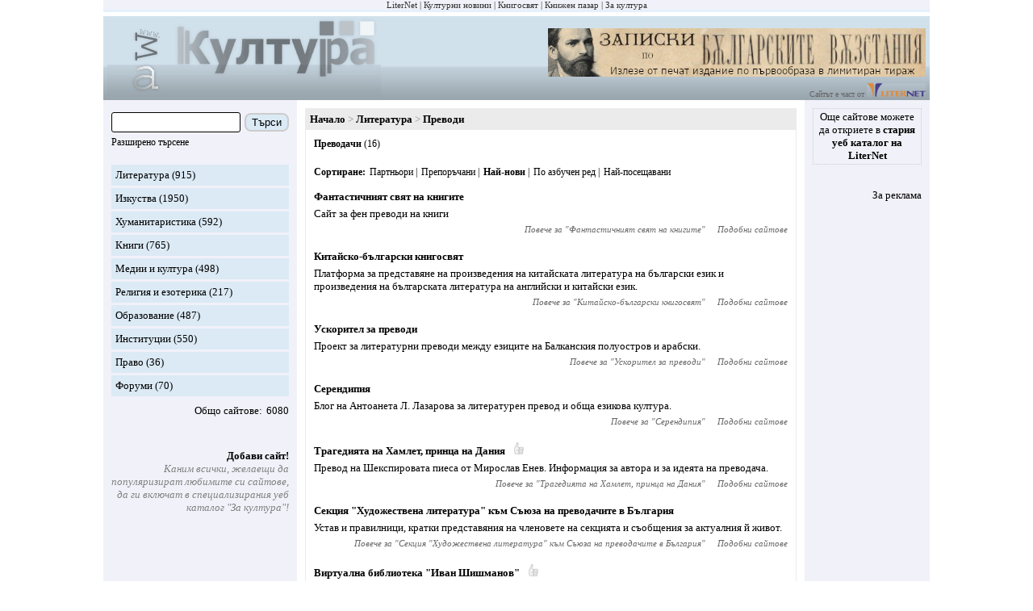

--- FILE ---
content_type: text/html; charset=utf-8
request_url: https://zakultura.info/s/24-literatura/subs/241-prevodi
body_size: 5297
content:
<!DOCTYPE html><html lang="bg"><head><meta charset="utf-8"><meta content="IE=edge" http-equiv="X-UA-Compatible"><meta content="width=device-width, initial-scale=1" name="viewport"><meta content="Специализираният уеб каталог &quot;За култура&quot; популяризира и рекламира български сайтове за литература, изкуства, култура, хуманитаристика и образование." name="description"><meta content="новини, конкурс, конкурси, изложба, изложби, награди, концерти, фестивали, култура" name="keywords"><meta content="LiterNet ООД" name="author"><title>Литература - Преводи - Уеб каталог &quot;За култура&quot;</title><link href="/assets/app-d2f0c5002d1be54b27a5e47ec75bdc64.css?vsn=d" rel="stylesheet"><link href="/favicon-e59e9b87fb8a2a802b48e4b80a602780.ico?vsn=d" rel="shortcut icon" type="image/x-icon"></head><body><div class="guest_webpage-gw"><ol class="gw__media_group-_mg"><li class="mg__item"><a href="https://liternet.bg" target="_blank" title="Списание - Издателство">LiterNet</a></li><li class="mg__item"><a href="https://kulturni-novini.info" target="_blank" title="Новини за култура">Културни новини</a></li><li class="mg__item"><a href="https://knigosviat.net" target="_blank" title="Книжарница">Книгосвят</a></li><li class="mg__item"><a href="https://knizhen-pazar.net" target="_blank" title="Книжарница за стари книги">Книжен пазар</a></li><li class="mg__item">За култура</li></ol><header class="gw__header-h"><div class="h__logo"><a href="/" title="Каталог: сайтове за култура"><img alt="Каталог: сайтове за култура" height="100" src="/images/za_kultura_logo.gif" width="339"></a></div><div class="h__next_to_logo"><div class="h__banner"><a href="https://kulturni-novini.info/sections/83/news/32152-izleze-ot-pechat-limitirano-izdanie-na-zapiskite-po-parvoobraza-ot-1884-1887-1892-godina" target="_blank" title="Излезе от печат лимитирано издание на &quot;Записките&quot;, по първообраза от 1884, 1887, 1892 година"><img alt="Излезе от печат лимитирано издание на &quot;Записките&quot;, по първообраза от 1884, 1887, 1892 година" height="60" src="/images/zahari_stoyanov_zapiski_468_60.jpg" title="Излезе от печат лимитирано издание на &quot;Записките&quot;, по първообраза от 1884, 1887, 1892 година" width="468"></a></div>                    <div>Сайтът е част от <a href="https://liternet.bg" target="_blank" title="Сайт за литература"><img alt="LiterNet" height="17" src="/images/liternet.gif" title="Сайт за литература и хуманитаристика" width="73"></a></div></div></header><div class="gw__content_columns"><div class="gw__main_and_left"><aside class="gw__side_column-sc sc--left" id="js_menu"><section class="section-s margin_bottom_20"><form action="/sites/search" class="form-f" method="get"><div class="flex_left flex_vertical_center"><input class="f__input f__input--search" id="search_form_search_str" name="q" required type="search"><div class="f__buttons_wrapper f__buttons_wrapper--search"><button class="f__button f__button--search" type="submit">Търси</button></div></div><div class="m_link small"><div class="inline js_toggle_what js_id_js_advanced_search_options">Разширено търсене</div></div><div class="none" id="js_advanced_search_options"><div class="f__input_wrapper"><div class="f__next_to_label"><input id="search_form_in_title" name="in_title" type="checkbox" value="true"></div><label class="f__label" for="search_form_in_title">В заглавието</label></div><div class="f__input_wrapper"><div class="f__next_to_label"><input id="search_form_in_content" name="in_content" type="checkbox" value="true"></div><label class="f__label" for="search_form_in_content">В описанието</label></div><div class="f__input_wrapper"><div class="f__next_to_label"><input id="search_form_in_labels_str" name="in_labels_str" type="checkbox" value="true"></div><label class="f__label" for="search_form_in_labels_str">В ключовите думи</label></div><div class="f__input_wrapper"><div class="f__next_to_label"><input id="search_form_in_url" name="in_url" type="checkbox" value="true"></div><label class="f__label" for="search_form_in_url">В url</label></div></div></form></section><section class="section-s"><ol><li class="s__item s__item--sites_section"><a href="/s/24-literatura">Литература</a> (915)</li><li class="s__item s__item--sites_section"><a href="/s/25-izkustva">Изкуства</a> (1950)</li><li class="s__item s__item--sites_section"><a href="/s/26-humanitaristika">Хуманитаристика</a> (592)</li><li class="s__item s__item--sites_section"><a href="/s/27-knigi">Книги</a> (765)</li><li class="s__item s__item--sites_section"><a href="/s/28-medii-i-kultura">Медии и култура</a> (498)</li><li class="s__item s__item--sites_section"><a href="/s/31-religiya-i-ezoterika">Религия и езотерика</a> (217)</li><li class="s__item s__item--sites_section"><a href="/s/30-obrazovanie">Образование</a> (487)</li><li class="s__item s__item--sites_section"><a href="/s/29-institutsii">Институции</a> (550)</li><li class="s__item s__item--sites_section"><a href="/s/32-pravo">Право</a> (36)</li><li class="s__item s__item--sites_section"><a href="/s/33-forumi">Форуми</a> (70)</li></ol><div class="flex_right margin_top_10"><div class="colon">Общо сайтове</div><div class="margin_left_5">6080</div></div></section><section class="section-s"><ul><li class="s__item s__item--spaced_right margin_top_40"><div class="b"><a href="/session/new">Добави сайт!</a></div><div class="gray i">Каним всички, желаещи да популяризират любимите си сайтове, да ги включат в специализирания уеб каталог &quot;За култура&quot;!</div></li></ul></section></aside><main class="gw__main" role="main"><div class="hamburger_with"><div class="hamburger__touchable m_link js_toggle_what js_id_js_menu"><img alt="Отвори меню с категория" height="30" src="/images/hamburger.png" title="Отвори меню с категория" width="30"><div class="margin_left_10">Меню</div></div></div><article class="article post_index-pi"><ol class="breadcrumb-b"><li class="b__item"><a href="/">Начало</a></li><li class="b__item"><a href="/s/24-literatura">Литература</a></li><li class="b__item"><h1 class="b__title">Преводи</h1></li></ol><div class="article__main"><section><ol class="not_main_section-nms"><li class="nms__item"><a href="/s/24-literatura/subs/241-prevodi/subsubs/77-prevodachi">Преводачи</a> (16)</li></ol></section><div class="pi__sort-pis"><div class="pis__title">Сортиране</div><div class="pis__item"><a href="/s/24-literatura/subs/241-prevodi?sort=partner">Партньори</a></div><div class="pis__item"><a href="/s/24-literatura/subs/241-prevodi?sort=recommended">Препоръчани</a></div><div class="pis__item"><b>Най-нови</b></div><div class="pis__item"><a href="/s/24-literatura/subs/241-prevodi?sort=title">По азбучен ред</a></div><div class="pis__item"><a href="/s/24-literatura/subs/241-prevodi?sort=visits">Най-посещавани</a></div></div><div class="pi__item"><div class="pi__title"><a href="/sites/browse/15510" target="_blank">Фантастичният свят на книгите</a></div><div class="pi__content">Сайт за фен преводи на книги</div><div class="pi__item__nav"><div class="pi__item__nav__item">Повече за "<a href="/s/24-literatura/sites/15510-fantastichniyat-svyat-na-knigite">Фантастичният свят на книгите</a>"</div><div class="pi__item__nav__item"><a href="/s/24-literatura/sites/15510-fantastichniyat-svyat-na-knigite">Подобни сайтове</a></div></div></div><div class="pi__item"><div class="pi__title"><a href="/sites/browse/14904" target="_blank">Китайско-български книгосвят</a></div><div class="pi__content">Платформа за представяне на произведения на китайската литература на български език и произведения на българската литература на английски и китайски език. </div><div class="pi__item__nav"><div class="pi__item__nav__item">Повече за "<a href="/s/27-knigi/sites/14904-kitaysko-balgarski-knigosvyat">Китайско-български книгосвят</a>"</div><div class="pi__item__nav__item"><a href="/s/27-knigi/sites/14904-kitaysko-balgarski-knigosvyat">Подобни сайтове</a></div></div></div><div class="pi__item"><div class="pi__title"><a href="/sites/browse/14514" target="_blank">Ускорител за преводи</a></div><div class="pi__content">Проект за литературни преводи между езиците на Балканския полуостров и арабски.</div><div class="pi__item__nav"><div class="pi__item__nav__item">Повече за "<a href="/s/24-literatura/sites/14514-uskoritel-za-prevodi">Ускорител за преводи</a>"</div><div class="pi__item__nav__item"><a href="/s/24-literatura/sites/14514-uskoritel-za-prevodi">Подобни сайтове</a></div></div></div><div class="pi__item"><div class="pi__title"><a href="/sites/browse/13635" target="_blank">Серендипия</a></div><div class="pi__content">Блог на Антоанета Л. Лазарова за литературен превод и обща езикова култура.</div><div class="pi__item__nav"><div class="pi__item__nav__item">Повече за "<a href="/s/24-literatura/sites/13635-serendipiya">Серендипия</a>"</div><div class="pi__item__nav__item"><a href="/s/24-literatura/sites/13635-serendipiya">Подобни сайтове</a></div></div></div><div class="pi__item"><div class="pi__title"><a href="/sites/browse/10797" target="_blank">Трагедията на Хамлет, принца на Дания</a><img alt="Препоръчано от редакцията" class="margin_left_10" height="15" src="/images/recommended.gif" title="Препоръчано от редакцията" width="15"></div><div class="pi__content">Превод на Шекспировата пиеса от Мирослав Енев. Информация за автора и за идеята на преводача.</div><div class="pi__item__nav"><div class="pi__item__nav__item">Повече за "<a href="/s/27-knigi/sites/10797-tragediyata-na-hamlet-printsa-na-daniya">Трагедията на Хамлет, принца на Дания</a>"</div><div class="pi__item__nav__item"><a href="/s/27-knigi/sites/10797-tragediyata-na-hamlet-printsa-na-daniya">Подобни сайтове</a></div></div></div><div class="pi__item"><div class="pi__title"><a href="/sites/browse/9682" target="_blank">Секция &quot;Художествена литература&quot; към Съюза на преводачите в България</a></div><div class="pi__content">Устав и правилници, кратки представяния на членовете на секцията и съобщения за актуалния й живот.</div><div class="pi__item__nav"><div class="pi__item__nav__item">Повече за "<a href="/s/29-institutsii/sites/9682-sektsiya-hudozhestvena-literatura-kam-sayuza-na-prevodachite-v-balgariya">Секция &quot;Художествена литература&quot; към Съюза на преводачите в България</a>"</div><div class="pi__item__nav__item"><a href="/s/29-institutsii/sites/9682-sektsiya-hudozhestvena-literatura-kam-sayuza-na-prevodachite-v-balgariya">Подобни сайтове</a></div></div></div><div class="pi__item"><div class="pi__title"><a href="/sites/browse/9530" target="_blank">Виртуална библиотека &quot;Иван Шишманов&quot;</a><img alt="Препоръчано от редакцията" class="margin_left_10" height="15" src="/images/recommended.gif" title="Препоръчано от редакцията" width="15"></div><div class="pi__content">Произведения на класически и съвременни български автори в превод на немски и английски език.</div><div class="pi__item__nav"><div class="pi__item__nav__item">Повече за "<a href="/s/27-knigi/sites/9530-virtualna-biblioteka-ivan-shishmanov">Виртуална библиотека &quot;Иван Шишманов&quot;</a>"</div><div class="pi__item__nav__item"><a href="/s/27-knigi/sites/9530-virtualna-biblioteka-ivan-shishmanov">Подобни сайтове</a></div></div></div><div class="pi__item"><div class="pi__title"><a href="/sites/browse/8413" target="_blank">Преводаческа агенция EVS Translations</a></div><div class="pi__content">Международна фирма за преводи, специализирана в превода на документи. Блог.</div><div class="pi__item__nav"><div class="pi__item__nav__item">Повече за "<a href="/s/24-literatura/sites/8413-prevodacheska-agentsiya-evs-translations">Преводаческа агенция EVS Translations</a>"</div><div class="pi__item__nav__item"><a href="/s/24-literatura/sites/8413-prevodacheska-agentsiya-evs-translations">Подобни сайтове</a></div></div></div><div class="pi__item"><div class="pi__title"><a href="/sites/browse/6915" target="_blank">Традуки</a><img alt="Препоръчано от редакцията" class="margin_left_10" height="15" src="/images/recommended.gif" title="Препоръчано от редакцията" width="15"></div><div class="pi__content">Eвропейска мрежа за литература и книги. Преводи от, за и в Югоизточна Европа.
</div><div class="pi__item__nav"><div class="pi__item__nav__item">Повече за "<a href="/s/24-literatura/sites/6915-traduki">Традуки</a>"</div><div class="pi__item__nav__item"><a href="/s/24-literatura/sites/6915-traduki">Подобни сайтове</a></div></div></div><div class="pi__item"><div class="pi__title"><a href="/sites/browse/6850" target="_blank">Prevoda4i.eu - преводи и преводачески услуги</a><img alt="Партньор на &quot;За култура&quot;" class="margin_left_10" height="15" src="/images/partner.gif" title="Партньор на &quot;За култура&quot;" width="15"></div><div class="pi__content">Място за среща между преводачи и хора, нуждаещи се от преводачески услуги. Всеки, владеещ даден език, може да се регистрира и да предложи услугите си в платформата.</div><div class="pi__item__nav"><div class="pi__item__nav__item">Повече за "<a href="/s/24-literatura/sites/6850-prevoda4i-eu-prevodi-i-prevodacheski-uslugi">Prevoda4i.eu - преводи и преводачески услуги</a>"</div><div class="pi__item__nav__item"><a href="/s/24-literatura/sites/6850-prevoda4i-eu-prevodi-i-prevodacheski-uslugi">Подобни сайтове</a></div></div></div><div class="pi__item"><div class="pi__title"><a href="/sites/browse/6673" target="_blank">Доли Медия Студио</a></div><div class="pi__content">Студио за преводи от и на български език, за озвучане и субтитриране на филми.</div><div class="pi__item__nav"><div class="pi__item__nav__item">Повече за "<a href="/s/24-literatura/sites/6673-doli-mediya-studio">Доли Медия Студио</a>"</div><div class="pi__item__nav__item"><a href="/s/24-literatura/sites/6673-doli-mediya-studio">Подобни сайтове</a></div></div></div><div class="pi__item"><div class="pi__title"><a href="/sites/browse/6046" target="_blank">Преводна гръцка поезия</a></div><div class="pi__content">Блог на Жейна Неделчева с нейни преводи на гръцки поети. Софтуер за преводачи.</div><div class="pi__item__nav"><div class="pi__item__nav__item">Повече за "<a href="/s/24-literatura/sites/6046-prevodna-gratska-poeziya">Преводна гръцка поезия</a>"</div><div class="pi__item__nav__item"><a href="/s/24-literatura/sites/6046-prevodna-gratska-poeziya">Подобни сайтове</a></div></div></div><div class="pi__item"><div class="pi__title"><a href="/sites/browse/5365" target="_blank">Преводна китайска поезия и проза</a></div><div class="pi__content">Преводи на китайски автори.</div><div class="pi__item__nav"><div class="pi__item__nav__item">Повече за "<a href="/s/24-literatura/sites/5365-prevodna-kitayska-poeziya-i-proza">Преводна китайска поезия и проза</a>"</div><div class="pi__item__nav__item"><a href="/s/24-literatura/sites/5365-prevodna-kitayska-poeziya-i-proza">Подобни сайтове</a></div></div></div><div class="pi__item"><div class="pi__title"><a href="/sites/browse/4583" target="_blank">Ines Sebesta</a></div><div class="pi__content">Автор и преводач на българска и словашка литература на немски език.</div><div class="pi__item__nav"><div class="pi__item__nav__item">Повече за "<a href="/s/24-literatura/sites/4583-ines-sebesta">Ines Sebesta</a>"</div><div class="pi__item__nav__item"><a href="/s/24-literatura/sites/4583-ines-sebesta">Подобни сайтове</a></div></div></div><div class="pi__item"><div class="pi__title"><a href="/sites/browse/333" target="_blank">Ecrivains de Bulgarie</a><img alt="Партньор на &quot;За култура&quot;" class="margin_left_10" height="15" src="/images/partner.gif" title="Партньор на &quot;За култура&quot;" width="15"><img alt="Препоръчано от редакцията" class="margin_left_10" height="15" src="/images/recommended.gif" title="Препоръчано от редакцията" width="15"></div><div class="pi__content">Българската литература - на френски. Автори, преводачи. Новини от литературния живот у нас.</div><div class="pi__item__nav"><div class="pi__item__nav__item">Повече за "<a href="/s/24-literatura/sites/333-ecrivains-de-bulgarie">Ecrivains de Bulgarie</a>"</div><div class="pi__item__nav__item"><a href="/s/24-literatura/sites/333-ecrivains-de-bulgarie">Подобни сайтове</a></div></div></div></div></article></main></div><aside class="gw__side_column-sc sc--right"><div class="flex_centered_column"><section class="section-s s--old_catalogue"><a href="https://liternet.bg/web/" target="_blank">Още сайтове можете да откриете в <b>стария уеб каталог на LiterNet</b></a></section><section class="section-s"><ul class="margin_top_10 align_right"><li><a href="/static_pages/advertisement">За реклама</a></li></ul></section></div></aside></div><footer class="gw__footer-f"><div class="f__about">Уеб каталог &quot;За култура&quot; е част от &quot;LiterNet Медиа&quot; на ЛИТЕРНЕТ ООД.</div><div class="f__about">Специализираният уеб каталог &quot;За култура&quot; популяризира и рекламира български сайтове за литература, изкуства, култура, хуманитаристика и образование.</div><div class="f__about">Имейл: office (at) zakultura.info</div></footer></div><script src="/assets/app-866b66651f171a7e2d183790bad2dd4c.js?vsn=d"></script><script async src="https://www.googletagmanager.com/gtag/js?id=G-0MGMDZYLNT"></script><script>window.dataLayer = window.dataLayer || [];
function gtag(){dataLayer.push(arguments);}
gtag('js', new Date());
gtag('config', 'G-0MGMDZYLNT');</script></body></html>

--- FILE ---
content_type: text/css
request_url: https://zakultura.info/assets/app-d2f0c5002d1be54b27a5e47ec75bdc64.css?vsn=d
body_size: 24554
content:
body{margin:0px;min-height:100%;background-color:#fff;font-size:13px;font-family:Verdana;color:#000}a{color:#000;text-decoration:none;cursor:pointer}a:hover{color:red !important}a:visited{color:#000}h1,h2,h3,h4,h5{margin:0px;text-align:center}h1{font-size:16px}h2{font-size:15px}ol,ul{margin:0px;padding:0px}li{list-style:none}table{width:100%;border:0px;border-spacing:0px}table tr td{padding:0px;vertical-align:top}fieldset{border:0px}img{max-width:100%;height:auto;border:none}input[type=number]{width:60px}form abbr{color:red}.flex_3_columns-_f3c{display:flex;flex-wrap:wrap;align-items:flex-start;justify-content:space-between}.flex_3_columns-_f3c .f3c__1,.flex_3_columns-_f3c .f3c__3{flex-basis:20%}.flex_3_columns-_f3c .f3c__1,.flex_3_columns-_f3c .f3c__2,.flex_3_columns-_f3c .f3c__3{display:flex;align-items:flex-start;flex-grow:1}.flex_3_columns-_f3c .f3c__1{justify-content:flex-start}.flex_3_columns-_f3c .f3c__2{flex-wrap:wrap;justify-content:center}.flex_3_columns-_f3c .f3c__2.f3c__2--between{flex-wrap:nowrap;justify-content:space-between;flex-basis:78%}.flex_3_columns-_f3c .f3c__3{justify-content:flex-end}.no_flex_wrap{flex-wrap:nowrap !important}.no_flex_basis{flex-basis:auto !important}.flex_vertical_center{align-items:center !important}.flex_left{display:flex;flex-wrap:wrap;align-items:flex-start;justify-content:flex-start}.flex_right{display:flex;flex-wrap:wrap;align-items:flex-start;justify-content:flex-end}.flex_center{display:flex;flex-wrap:wrap;align-items:flex-start;justify-content:center}.flex_centered_column{display:flex;flex-direction:column;align-items:center;justify-content:center}.flex_between{display:flex;flex-wrap:wrap;align-items:flex-start;justify-content:space-between}.flex_evenly{display:flex;flex-wrap:wrap;align-items:flex-start;justify-content:space-evenly}.flex_bottom_5>*{margin-bottom:5px}.flex_bottom_20>*{margin-bottom:20px}.flex_right_5>*{margin-right:5px}.grow{flex-grow:1}.no_grow{flex-grow:0 !important}.rounded_corners{border:1px solid #000;border-radius:20px;padding:10px}.rounded_corners_inline{border-radius:10px;padding:5px}.i{font-style:italic !important}.no_i{font-style:normal !important}.i_only{font-style:italic !important;font-weight:normal !important}.b{font-weight:bold !important}.no_b{font-weight:normal !important}.b_only{font-style:normal !important;font-weight:bold !important}.underline_hover:hover{text-decoration:underline !important;cursor:pointer !important}.pointer{cursor:pointer !important}.base_font_size{font-size:13px}.bigger{font-size:14px}.biggest{font-size:15px}.normal{font-size:13px}.small{font-size:12px}.smaller{font-size:11px}.font_monospaced{font-family:monospace}.red{color:red !important}.red:visited{color:red}.green{color:green !important}.gray2{color:#666}.gray_light{color:#a8a8a8}.gray{color:gray}.gray{color:gray}.white_bg{background:#fff}.disarm_h123{margin:0px;text-align:left;font-size:13px;font-weight:normal}.no_min_width{min-width:auto !important}.width_50{width:50% !important}.width_100{width:100% !important}.px100{width:100px !important}.px150{width:150px !important}.px200{width:200px !important}.max_width_400{max-width:400px !important}.max_width_field{max-width:530px !important}.margin_0{margin:0px !important}.margin_5{margin:5px !important}.margin_10{margin:10px !important}.margin_auto{margin-left:auto !important;margin-right:auto !important}.margin_top_0{margin-top:0px !important}.margin_top_5{margin-top:5px !important}.margin_top_10{margin-top:10px !important}.margin_top_20{margin-top:20px !important}.margin_top_40{margin-top:40px !important}.margin_bottom_5{margin-bottom:5px !important}.margin_bottom_10{margin-bottom:10px !important}.margin_bottom_20{margin-bottom:20px !important}.margin_bottom_30{margin-bottom:30px !important}.margin_bottom_40{margin-bottom:40px !important}.margin_left_5{margin-left:5px !important}.margin_right_5{margin-right:5px !important}.margin_left_10{margin-left:10px !important}.margin_right_10{margin-right:10px !important}.margin_left_15{margin-left:15px !important}.margin_right_15{margin-right:15px !important}.margin_right_30{margin-right:30px !important}.vertical_margin_20{margin-top:20px !important;margin-bottom:20px !important}.padding_5{padding:5px !important}.padding_10{padding:10px !important}.align_left{text-align:left !important}.align_right{text-align:right !important}.align_left_to_center{text-align:left !important}@media only screen and (max-width: 768px){.align_left_to_center{text-align:center !important}}.align_right_to_center{text-align:right !important}@media only screen and (max-width: 768px){.align_right_to_center{text-align:center !important}}.align_center{text-align:center !important}.wrap{white-space:normal}.nowrap{white-space:nowrap}.relative{position:relative}.inline{display:inline !important}.clear{clear:both}.clear_next+*{clear:both}.overflow{overflow:hidden}.table_singleton{display:table;width:100%}.ban_copying{-moz-user-select:none;-webkit-user-select:none;-ms-user-select:none;-o-user-select:none;user-select:none}.colon:after{content:": "}.no_colon:after{content:"" !important}.ol li{margin:0px 0px 5px 20px;list-style:decimal}.ul_dash li{margin:5px 0px 0px 10px;list-style:none !important}.ul_dash li:before{content:"- "}.none{display:none}.m_alert{color:red !important}.m_link{color:#000;text-decoration:none;cursor:pointer}.m_link:hover{color:red !important}.m_link:visited{color:#000}.m_hover_next_tag:hover+*{display:block !important}.m_delete{font-weight:bold;color:red}.m_icon{margin-right:5px;vertical-align:middle}.m_txt_icon{display:inline;padding-right:3px;font-size:14px;line-height:12px;font-weight:bold}.m_simple_button{display:inline-block;border:1px solid gray;border-radius:5px;background:#fff;padding:5px 10px}.m_button,.m_button_inner a{display:block;background-color:#dbeaf5;border:2px solid #ccc;border-radius:8px;padding:5px 12px;color:#000;font-size:15px}.m_button.m_button--space_around,.m_button_inner.m_button--space_around a{margin:10px}.m_enumerate_inner_li{padding-left:30px}.m_enumerate_inner_li>li{list-style:inherit}.m_please{padding:10px;font-size:14px}.m_tooltip{position:absolute;width:200px;border:1px dotted #000;padding:5px;text-align:left;font-weight:normal}.m_hint{color:#666;font-style:italic}.m_search_field{width:100%;max-width:500px}.m_actions_in_table{display:flex;flex-wrap:wrap;align-items:flex-start;justify-content:space-between}.m_actions_in_table li{padding-bottom:10px}.m_add_item_below_table{display:flex;flex-wrap:wrap;align-items:flex-start;justify-content:flex-end;margin-top:10px}.is_block{display:block !important}.is_alert,.is_alert a{color:red !important}.is_hidden{display:none !important}*{box-sizing:border-box}@media only screen and (max-width: 768px){.guest_webpage-gw [class*=col_]{width:100% !important}.guest_webpage-gw [class*=c25_]{width:100% !important}}@media only screen and (min-width: 768px){.guest_webpage-gw .col_1{width:8.3333333333%}.guest_webpage-gw .col_2{width:16.6666666667%}.guest_webpage-gw .col_3{width:25%}.guest_webpage-gw .col_4{width:33.3333333333%}.guest_webpage-gw .col_5{width:41.6666666667%}.guest_webpage-gw .col_6{width:50%}.guest_webpage-gw .col_7{width:58.3333333333%}.guest_webpage-gw .col_8{width:66.6666666667%}.guest_webpage-gw .col_9{width:75%}.guest_webpage-gw .col_10{width:83.3333333333%}.guest_webpage-gw .col_11{width:91.6666666667%}.guest_webpage-gw .col_12{width:100%}.guest_webpage-gw .c25_1{width:4%}.guest_webpage-gw .c25_2{width:8%}.guest_webpage-gw .c25_3{width:12%}.guest_webpage-gw .c25_4{width:16%}.guest_webpage-gw .c25_5{width:20%}.guest_webpage-gw .c25_6{width:24%}.guest_webpage-gw .c25_7{width:28%}.guest_webpage-gw .c25_8{width:32%}.guest_webpage-gw .c25_9{width:36%}.guest_webpage-gw .c25_10{width:40%}.guest_webpage-gw .c25_11{width:44%}.guest_webpage-gw .c25_12{width:48%}.guest_webpage-gw .c25_13{width:52%}.guest_webpage-gw .c25_14{width:56%}.guest_webpage-gw .c25_15{width:60%}.guest_webpage-gw .c25_16{width:64%}.guest_webpage-gw .c25_17{width:68%}.guest_webpage-gw .c25_18{width:72%}.guest_webpage-gw .c25_19{width:76%}.guest_webpage-gw .c25_20{width:80%}.guest_webpage-gw .c25_21{width:84%}.guest_webpage-gw .c25_22{width:88%}.guest_webpage-gw .c25_23{width:92%}.guest_webpage-gw .c25_24{width:96%}.guest_webpage-gw .c25_25{width:100%}}@media only screen and (max-width: 700px){.staff_webpage-sw [class*=col_]{width:100% !important}.staff_webpage-sw [class*=c25_]{width:100% !important}}@media only screen and (min-width: 700px){.staff_webpage-sw .col_1{width:8.3333333333%}.staff_webpage-sw .col_2{width:16.6666666667%}.staff_webpage-sw .col_3{width:25%}.staff_webpage-sw .col_4{width:33.3333333333%}.staff_webpage-sw .col_5{width:41.6666666667%}.staff_webpage-sw .col_6{width:50%}.staff_webpage-sw .col_7{width:58.3333333333%}.staff_webpage-sw .col_8{width:66.6666666667%}.staff_webpage-sw .col_9{width:75%}.staff_webpage-sw .col_10{width:83.3333333333%}.staff_webpage-sw .col_11{width:91.6666666667%}.staff_webpage-sw .col_12{width:100%}.staff_webpage-sw .c25_1{width:4%}.staff_webpage-sw .c25_2{width:8%}.staff_webpage-sw .c25_3{width:12%}.staff_webpage-sw .c25_4{width:16%}.staff_webpage-sw .c25_5{width:20%}.staff_webpage-sw .c25_6{width:24%}.staff_webpage-sw .c25_7{width:28%}.staff_webpage-sw .c25_8{width:32%}.staff_webpage-sw .c25_9{width:36%}.staff_webpage-sw .c25_10{width:40%}.staff_webpage-sw .c25_11{width:44%}.staff_webpage-sw .c25_12{width:48%}.staff_webpage-sw .c25_13{width:52%}.staff_webpage-sw .c25_14{width:56%}.staff_webpage-sw .c25_15{width:60%}.staff_webpage-sw .c25_16{width:64%}.staff_webpage-sw .c25_17{width:68%}.staff_webpage-sw .c25_18{width:72%}.staff_webpage-sw .c25_19{width:76%}.staff_webpage-sw .c25_20{width:80%}.staff_webpage-sw .c25_21{width:84%}.staff_webpage-sw .c25_22{width:88%}.staff_webpage-sw .c25_23{width:92%}.staff_webpage-sw .c25_24{width:96%}.staff_webpage-sw .c25_25{width:100%}}[class*=col_],[class*=c25_]{float:left}.attr.attr--post .attr__label{color:#333}.attr.attr--bold-values .attr__value{font-weight:bold}.attr.attr--with-fields-left .attr__label{min-width:20%;text-align:right}.attr.attr--left .attr__label{text-align:left;min-width:auto}.attr.attr--left .attr__label,.attr.attr--left .attr__value{margin:6px 6px 0px 0px}.attr .attr__item{display:flex}.attr .attr__label,.attr .attr__value{display:block;margin:3px}.attr .attr__label{min-width:50%;text-align:right;word-wrap:break-word}.attr .attr__label:after{content:": "}.attr .attr__value{display:inline;text-align:left}.breadcrumb-b{display:flex;flex-wrap:wrap;align-items:flex-start;justify-content:flex-start;background:#ebebeb;padding:5px;font-weight:bold}.breadcrumb-b .b__item:before{content:" > ";padding-left:3px;color:#a8a8a8}.breadcrumb-b .b__item:first-child:before{content:none;padding-left:0px}.breadcrumb-b .b__title{display:inline;margin:0px;text-align:left;font-size:13px}.footnotes-_fn{margin-top:40px;font-style:italic}.footnotes-_fn>li{display:flex;align-items:flex-start}.footnotes-_fn.fn--hint{margin-top:0px}.footnotes-_fn.fn--hint .fn__item{margin:5px 0px 10px 0px}.footnotes-_fn .fn__item{margin:15px 0px}.footnotes-_fn .fn__mark,.footnotes-_fn .fn__text{display:inline}.footnotes-_fn .fn__text{max-width:600px}.footnotes-_fn .fn__mark{padding-right:5px;font-weight:bold;color:#e60000}.footnotes-_fn .fn__mark.fn__mark--black{color:#000}.footnotes-_fn.fn--neat{font-size:13px;border-top:1px solid #a8a8a8;padding:5px}.footnotes-_fn.fn--neat .fn__item{margin:0px}.footnotes-_fn.fn--middle_page{margin-top:10px;margin-bottom:30px}.form-f .f__input_wrapper{display:flex;flex-wrap:wrap;align-items:flex-start;justify-content:flex-start;align-items:center}.form-f .f__label{margin:3px;text-align:right}.form-f .f__label span{color:#e60000}.form-f .f__input:not([type=checkbox]):not([type=radio]):not([type=file]){flex-shrink:0;flex-grow:1;border:1px solid #000;border-radius:6px;background-color:#fff;padding:3px 5px;font-size:15px}.form-f .f__input:not([type=checkbox]):not([type=radio]):not([type=file]).f__input--search{width:160px;margin:5px 0px;border-radius:3px;background-color:#fff}.form-f .f__input.f__input--section{width:30%}@media only screen and (max-width: 400px){.form-f .f__input.f__input--section{width:100%}}.form-f .f__button{display:block;background-color:#dbeaf5;border:2px solid #ccc;border-radius:8px;padding:5px 12px;color:#000;font-size:15px;margin-top:5px}.form-f .f__button.f__button--search{margin:0px;padding:2px 7px;font-size:13px}.form-f .f__next_to_label{display:flex;align-items:center}@media only screen and (max-width: 400px){.form-f .f__next_to_label{flex-wrap:wrap}}.form-f .f__next_to_label.f__next_to_label--section{display:block}.form-f .f__hint{font-style:italic;color:#333}.form-f .f__hint,.form-f .f__error{display:block;margin:5px 0px 5px 5px}.form-f .f__error,.form-f .f__errors{color:#f50000}.form-f .f__errors{margin-bottom:10px;text-align:center}.form-f .f__radio_buttons{margin-bottom:10px}.form-f .f__columns{-webkit-column-width:170px;-moz-column-width:170px;column-width:170px}.form-f .f__textarea .f__next_to_label{display:flex;flex-wrap:wrap;flex-grow:1}.form-f .f__textarea textarea{flex-grow:1;width:auto;min-width:300px;margin:0px}.form-f .f__textarea--answer .f__label{width:auto;min-width:70px;padding-right:5px}.form-f .f__buttons_wrapper{margin-top:10px}.form-f .f__buttons_wrapper.f__buttons_wrapper--search{margin:0px 0px 0px 5px}.form-f.f--inline{display:flex;flex-wrap:wrap;align-items:flex-start;justify-content:flex-end;align-items:center}.form-f.f--inline>*{display:inline}.form-f.f--inline .f__input_wrapper{flex-grow:1}.form-f.f--inline .f__buttons_wrapper{margin:0px 10px}.form-f.f--centered .f__button{margin-left:auto;margin-right:auto}.form-f.f--centered .f__input:not([type=checkbox]):not([type=radio]){margin:3px}@media only screen and (max-width: 768px){.form-f.f--centered .f__label{margin-right:10px}}.form-f.f--centered .f__label,.form-f.f--centered input.f__input:not([type=checkbox]):not([type=radio]),.form-f.f--centered .f__radio_buttons{min-width:70px}.form-f.f--centered select.f__input{flex-basis:165px}.form-f.f--centered .f__radio_button_with_text{display:block}.form-f.f--centered .f__label{display:block}.form-f.f--centered .f__label:after{content:": "}@media only screen and (max-width: 400px){.form-f.f--centered .f__label{text-align:left;font-weight:bold}}.form-f.f--centered .f__label.f__label--no:after{content:"" !important}.form-f.f--centered.f--centered--fully .f__label{width:47%;margin-top:4px}.form-f.f--centered.f--centered--fully .f__next_to_label{flex-basis:49%}.form-f.f--centered.f--centered--left .f__next_to_label{flex-basis:76%}@media only screen and (max-width: 400px){.form-f.f--centered.f--centered--left .f__next_to_label{flex-basis:100%}}.form-f.f--centered.f--centered--left .f__label{width:20%}@media only screen and (max-width: 400px){.form-f.f--centered.f--centered--left .f__label{width:100%}}.form-f.f--centered.f--centered--middle .f__label:not(.f__label--no_width){width:50%}@media only screen and (max-width: 768px){.form-f.f--centered.f--centered--middle .f__label:not(.f__label--no_width){width:20%}}.form-f.f--centered.f--centered--middle .f__next_to_label{flex-basis:46%}@media only screen and (max-width: 768px){.form-f.f--centered.f--centered--middle .f__next_to_label{flex-basis:76%}}.form-f.f--centered.f--centered--almost .f__label{width:40%}@media only screen and (max-width: 768px){.form-f.f--centered.f--centered--almost .f__label{width:20%}}@media only screen and (max-width: 400px){.form-f.f--centered.f--centered--almost .f__label{width:100%}}.form-f.f--centered.f--centered--almost .f__next_to_label{flex-basis:56%}@media only screen and (max-width: 768px){.form-f.f--centered.f--centered--almost .f__next_to_label{flex-basis:76%}}@media only screen and (max-width: 400px){.form-f.f--centered.f--centered--almost .f__next_to_label{flex-basis:100%}}.form-f.f--centered.f--centered--almost .f__button{margin-left:41%}.pagination-p{margin-top:10px;padding:10px;background:#dbeaf5}.pagination-p .p__pages{display:flex;flex-wrap:wrap;align-items:flex-start;justify-content:center;font-size:14px}.pagination-p .p__page{margin:0px 10px}.pagination-p .p__page.p__page--current{font-size:15px;font-weight:bold}.pagination-p .p__next{text-align:right}.sh__text_label{cursor:pointer}.sh__text_label:hover{text-decoration:underline}.sh__text_label.sh__text_label--page{margin:0px 1px;padding:1px 3px;border:1px solid #a8a8a8;border-radius:3px}.sh__text_label.sh__text_label--page.is_selected{background:#fff}input.sh__memory{display:none}input.sh__memory:checked+.sh__content{display:block}input.sh__memory:checked+span.sh__content{display:inline}.sh__content{display:none}.table-tbl .tbl__row{display:flex;padding-left:5px}.table-tbl .tbl__row.tbl__row--header{background:#dbeaf5;font-weight:bold}.table-tbl .tbl__row.tbl__row--on_even_position{background:#f1f1f9}.table-tbl .tbl__row .tbl__cell{flex-grow:1;padding:10px 5px}@media only screen and (max-width: 700px){.staff_webpage-sw .table-tbl .tbl__row{flex-wrap:wrap;border-bottom:1px dotted gray;padding:10px 0px}.staff_webpage-sw .table-tbl .tbl__row.tbl__row--header{display:none}.staff_webpage-sw .table-tbl .tbl__row .tbl__cell:before{content:attr(data-label);font-weight:bold}}.hamburger_with{display:none}.hamburger_with .hamburger__touchable{display:flex;flex-wrap:wrap;align-items:flex-start;justify-content:flex-start;align-items:center;width:100px}.flash-fl{margin:10px 10px;padding:10px;font-size:14px}.flash-fl.fl--notice{background:#bef4c2}.flash-fl.fl--alert{background:#fc9}.article{flex-grow:1;margin:10px;border:1px solid #ebebeb}.article .article__main{padding:10px 10px 0px 10px}.article .article__main.article__main--bottom{padding-bottom:10px}.article .article__main .article__section{border-bottom:1px dashed #ccc}.article .article__main .article__section:last-child{border-bottom:none}.article .article__nav{display:flex;flex-wrap:wrap;align-items:flex-start;justify-content:flex-start;margin-top:40px;padding-bottom:10px;border-bottom:1px solid #ccc}.article .article__h1{margin:20px 0px 10px 0px;text-align:left;text-transform:uppercase;color:#e60000;font-size:13px}.guest_webpage-gw .hamburger_with{background:#f1f1f9}@media only screen and (max-width: 600px){.guest_webpage-gw .hamburger_with{display:block}}.guest_webpage-gw{position:relative;display:flex;flex-direction:column;align-items:stretch;justify-content:flex-start;margin:0px auto;min-height:100vh;max-width:1024px}.guest_webpage-gw .gw__media_group-_mg{margin:0px 0px 5px;border-bottom:3px solid #e5f0fb;background:#f1f1f9;text-align:center;font-size:11px;color:#333}@media only screen and (max-width: 600px){.guest_webpage-gw .gw__media_group-_mg{display:none}}.guest_webpage-gw .gw__media_group-_mg .mg__item{display:inline;list-style:none}.guest_webpage-gw .gw__media_group-_mg .mg__item:after{content:" | "}.guest_webpage-gw .gw__media_group-_mg .mg__item:last-child:after{content:""}.guest_webpage-gw .gw__media_group-_mg .mg__item a{color:#333}.guest_webpage-gw .gw__header-h{display:flex;flex-wrap:wrap;align-items:flex-start;justify-content:space-between;align-items:stretch;background:url(/images/top_bg-0e933387a3824d67d1bab05aeca5ba9a.gif?vsn=d) repeat-x;background-size:auto 100%;padding:0px 5px}.guest_webpage-gw .gw__header-h .h__logo{flex-grow:1}.guest_webpage-gw .gw__header-h .h__next_to_logo{flex-grow:100;display:flex;flex-direction:column;align-items:flex-end;justify-content:space-between;margin-top:15px;padding-bottom:2px;font-size:10px;color:#666}@media only screen and (max-width: 600px){.guest_webpage-gw .gw__header-h .h__next_to_logo{display:none}}@media only screen and (max-width: 900px){.guest_webpage-gw .gw__header-h .h__next_to_logo .h__banner a{display:none}}.guest_webpage-gw .gw__content_columns{display:flex;align-items:stretch;flex-grow:1}@media only screen and (max-width: 600px){.guest_webpage-gw .gw__content_columns{flex-wrap:wrap}}.guest_webpage-gw .gw__content_columns .gw__main_and_left{display:flex;align-items:stretch;flex-grow:1}.guest_webpage-gw .gw__content_columns .gw__side_column-sc{flex-shrink:0;background:#f1f1f9;padding:10px}.guest_webpage-gw .gw__content_columns .gw__side_column-sc.sc--left{display:block;width:240px}@media only screen and (max-width: 600px){.guest_webpage-gw .gw__content_columns .gw__side_column-sc.sc--left{display:none}}.guest_webpage-gw .gw__content_columns .gw__side_column-sc.sc--right{width:155px}@media only screen and (max-width: 600px){.guest_webpage-gw .gw__content_columns .gw__side_column-sc.sc--right{width:100%}}.guest_webpage-gw .gw__content_columns .gw__main{flex-grow:1;padding-bottom:40px}.guest_webpage-gw .gw__footer-f{border-top:15px solid #f1f1f9;background:#fcfcfd;text-align:center;font-size:10px;color:#333}.guest_webpage-gw .gw__footer-f .f__about{padding:3px}.staff_webpage-sw .hamburger_with{margin-right:10px}@media only screen and (max-width: 1000px){.staff_webpage-sw .hamburger_with{display:block}}.staff_webpage-sw{position:relative;display:flex;flex-direction:column;align-items:stretch;justify-content:flex-start;margin:0px auto;min-height:100vh}.staff_webpage-sw .sw__header{display:flex;flex-wrap:wrap;align-items:flex-start;justify-content:flex-start;background:#dbeaf5}.staff_webpage-sw .sw__header .sw__home{display:flex;flex-wrap:wrap;align-items:flex-start;justify-content:flex-start;align-items:center;padding:10px}.staff_webpage-sw .sw__header .sw__names{flex-grow:1;padding:10px;text-align:center;color:#e60000;font-size:14px;font-weight:bold}.staff_webpage-sw .sw__content_columns{display:flex;align-items:stretch}.staff_webpage-sw .sw__content_columns .sw__side_column-sc{flex-shrink:0;border-top:3px solid #f1f1f9;width:190px;background:#dbeaf5;padding:10px}@media only screen and (max-width: 1000px){.staff_webpage-sw .sw__content_columns .sw__side_column-sc{display:none}}.staff_webpage-sw .sw__content_columns .sw__side_column-sc.sc--left.sc--left--correspondent{width:240px}.staff_webpage-sw .sw__content_columns .sw__side_column-sc.sc--left.sc--left--admin{width:230px}.staff_webpage-sw .sw__content_columns .sw__main{flex-grow:1;padding-bottom:40px}.post_index-pi .pi__item{margin:10px 0px;padding:5px 0px}.post_index-pi .pi__item.pi__item--vip{background:#f1f1f9;padding:10px 5px}.post_index-pi .pi__item .pi__item__nav{display:flex;flex-wrap:wrap;align-items:flex-start;justify-content:flex-end;text-align:right;color:#666;font-size:11px;font-style:italic}.post_index-pi .pi__item .pi__item__nav a{color:#666}.post_index-pi .pi__item .pi__item__nav .pi__item__nav__item{margin:5px 0px 0px 15px}.post_index-pi .pi__title{font-weight:bold}.post_index-pi .pi__content{margin-top:5px}.post_index-pi .pi__sort-pis{display:flex;flex-wrap:wrap;align-items:flex-start;justify-content:flex-start;margin-top:20px;font-size:12px}.post_index-pi .pi__sort-pis .pis__title{font-weight:bold}.post_index-pi .pi__sort-pis .pis__title:after{content:": "}.post_index-pi .pi__sort-pis .pis__item{margin-left:5px}.post_index-pi .pi__sort-pis .pis__item:after{content:" | "}.post_index-pi .pi__sort-pis .pis__item:last-child:after{content:""}.post_show-ps .ps__info{background:#fafafa;padding:10px;border-bottom:1px solid #ebebeb}.post_show-ps .ps__title{margin-bottom:5px;text-align:left;color:#e60000;font-size:16px;font-weight:bold}.post_show-ps .ps__similar-pss{margin-top:40px}.post_show-ps .pss__group-pssg{margin-bottom:20px;border:1px solid #ebebeb}.post_show-ps .pss__group-pssg .pi__item{margin:5px 0px;padding:5px 0px}.post_show-ps .pss__group-pssg .pssg__title{background:#ebebeb;padding:5px;text-align:left;font-size:13px;font-weight:normal}.post_show-ps .pss__group-pssg .pssg__main{padding:0px 10px}.section-s{width:100%;margin-bottom:20px}.section-s.s--old_catalogue{border:1px dotted #ccc;padding:2px;text-align:center}.section-s .s__item.s__item--spaced_right{margin-bottom:10px;text-align:right}.section-s .s__item.s__item--staff{margin-bottom:10px}.section-s .s__item.s__item--lines{margin-bottom:3px;border-bottom:1px solid #ccc;padding-bottom:8px}.section-s .s__item.s__item--sites_section{margin:3px 0px;padding:5px 5px;background:#dbeaf5;font-size:13px}.not_main_section-nms{-webkit-column-width:180px;-moz-column-width:180px;column-width:180px;font-size:12px}.not_main_section-nms .nms__item{margin-bottom:10px}.not_main_section-nms .nms__item a{font-weight:bold}.static__advertisement__tbl{width:100%;border:1px solid #ffceb8;text-align:center;font-size:11px}.static__advertisement__tbl th{background:#ffe9d6}.static__advertisement__tbl td,.static__advertisement__tbl th{border:1px solid #ffceb8;padding:5px}


--- FILE ---
content_type: application/javascript
request_url: https://zakultura.info/assets/app-866b66651f171a7e2d183790bad2dd4c.js?vsn=d
body_size: 1660
content:
(()=>{(function(){var o=d();function d(){if(typeof window.CustomEvent=="function")return window.CustomEvent;function t(e,n){n=n||{bubbles:!1,cancelable:!1,detail:void 0};var l=document.createEvent("CustomEvent");return l.initCustomEvent(e,n.bubbles,n.cancelable,n.detail),l}return t.prototype=window.Event.prototype,t}function a(t,e){var n=document.createElement("input");return n.type="hidden",n.name=t,n.value=e,n}function r(t,e){var n=t.getAttribute("data-to"),l=a("_method",t.getAttribute("data-method")),u=a("_csrf_token",t.getAttribute("data-csrf")),i=document.createElement("form"),s=t.getAttribute("target");i.method=t.getAttribute("data-method")==="get"?"get":"post",i.action=n,i.style.display="hidden",s?i.target=s:e&&(i.target="_blank"),i.appendChild(u),i.appendChild(l),document.body.appendChild(i),i.submit()}window.addEventListener("click",function(t){var e=t.target;if(!t.defaultPrevented)for(;e&&e.getAttribute;){var n=new o("phoenix.link.click",{bubbles:!0,cancelable:!0});if(!e.dispatchEvent(n))return t.preventDefault(),t.stopImmediatePropagation(),!1;if(e.getAttribute("data-method"))return r(e,t.metaKey||t.shiftKey),t.preventDefault(),!1;e=e.parentNode}},!1),window.addEventListener("phoenix.link.click",function(t){var e=t.target.getAttribute("data-confirm");e&&!window.confirm(e)&&t.preventDefault()},!1)})();var c=document.getElementsByClassName("js_toggle_what");for(let o of c)o.addEventListener("click",function(){var d=o.classList,a="js_id_",r="";for(let n of d)if(n.startsWith(a)){r=n;break}else continue;var r=r.substring(a.length),t=document.querySelector("#"+r),e=getComputedStyle(t);e.display=="none"?document.getElementById(r).style.display="block":document.getElementById(r).style.display="none"});})();
